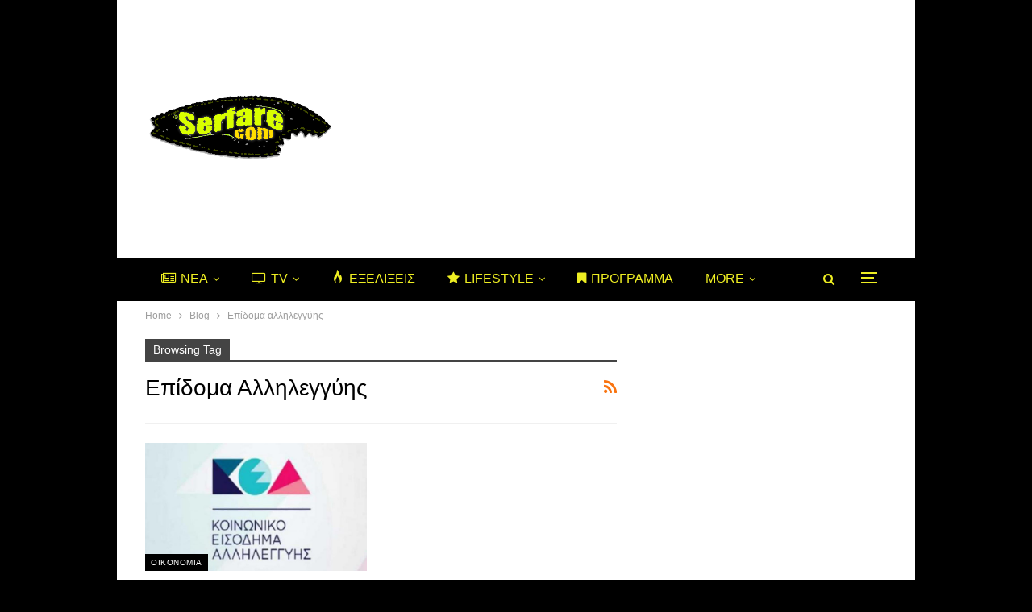

--- FILE ---
content_type: text/html; charset=utf-8
request_url: https://www.google.com/recaptcha/api2/aframe
body_size: 266
content:
<!DOCTYPE HTML><html><head><meta http-equiv="content-type" content="text/html; charset=UTF-8"></head><body><script nonce="zYTUAcP131YxLuD_gipeMA">/** Anti-fraud and anti-abuse applications only. See google.com/recaptcha */ try{var clients={'sodar':'https://pagead2.googlesyndication.com/pagead/sodar?'};window.addEventListener("message",function(a){try{if(a.source===window.parent){var b=JSON.parse(a.data);var c=clients[b['id']];if(c){var d=document.createElement('img');d.src=c+b['params']+'&rc='+(localStorage.getItem("rc::a")?sessionStorage.getItem("rc::b"):"");window.document.body.appendChild(d);sessionStorage.setItem("rc::e",parseInt(sessionStorage.getItem("rc::e")||0)+1);localStorage.setItem("rc::h",'1769025125082');}}}catch(b){}});window.parent.postMessage("_grecaptcha_ready", "*");}catch(b){}</script></body></html>

--- FILE ---
content_type: application/javascript; charset=utf-8
request_url: https://fundingchoicesmessages.google.com/f/AGSKWxU9qVpXj8PbPlsOo4SYfBTf3lzjISkJwMu5mB5HbMRrAmh2P3cYxeVjdCW2Ls_D8U9Ob6Ikey1QewKAnS9dlKcsI6rzHad1NXcCiltaJx44lNxoh6psGYvYzzesOQeI3BM0R9PaVijP4yVY3-gNx5GekxiBX2YEp0QmJplLiH8D1LHSOrXCvUa_3DPX/_/600_90_/AD728cat./ad12..sh/ads//ad-rotator-
body_size: -1294
content:
window['779f48f1-74dc-4c3a-b67b-d81e64051387'] = true;